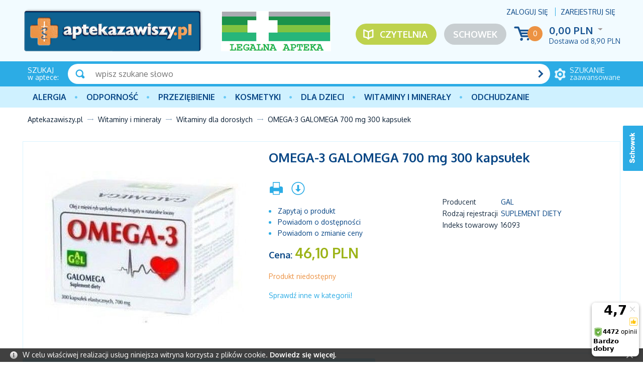

--- FILE ---
content_type: text/html; charset=UTF-8
request_url: https://aptekazawiszy.pl/omega-3-galomega-700-mg-300-kapsulek.html
body_size: 10193
content:
<!DOCTYPE html>
<!--[if lt IE 7 ]><html class="ie6" lang="pl-PL"> <![endif]-->
<!--[if IE 7 ]><html class="ie7" lang="pl-PL"> <![endif]-->
<!--[if IE 8 ]><html class="ie8" lang="pl-PL"> <![endif]-->
<!--[if IE 9 ]><html class="ie9" lang="pl-PL"> <![endif]-->
<!--[if (gt IE 9)|!(IE)]><!--><html lang="pl-PL"><!--<![endif]-->
<head itemtype="http://schema.org/WebSite">
<meta charset="utf-8">
<meta name="viewport" content="width=device-width, initial-scale=1.0">
<title itemprop="name">OMEGA-3 GALOMEGA 700 mg 300 kapsułek cena, opinie, wskazania - Aptekazawiszy.pl</title>
<meta name="description" content=" Opis Preparat wspomagający w reumatoidalnym zapaleniu stawów, chorobie zwyrodnieniowej stawów i układu sercowo-naczyniowego oraz w profilaktyce przeciwmiażdżycowej. Właściwości: Regularne do">
<meta name="keywords" content="omega, 3, galomega, 700, mg, 300, kapsułek">
<meta name="generator" content="AptusShop.pl">
<meta name="web_author" content="Aptus.pl">
<link rel="canonical" href="https://aptekazawiszy.pl/omega-3-galomega-700-mg-300-kapsulek.html" itemprop="url">
<link rel="shortcut icon" href="/public/favicon.ico">
<link rel="stylesheet" href="/public/css/style.css" type="text/css">
<link href='https://fonts.googleapis.com/css?family=Oxygen:400,700,300&subset=latin,latin-ext' rel='stylesheet' type='text/css'>
<!--[if IE]><script src="/public/js/html5.js"></script><![endif]-->
<script type="text/javascript" src="/public/js/j.js"></script>
<script type="text/javascript">
(function() {
    var _qS = document.createElement('script');
    _qS.type = 'text/javascript';
    _qS.async = true;
    _qS.src = '//qjs.quartic.pl/qjs/773f49c3a6788961.js';
    (document.getElementsByTagName('head')[0]||document.getElementsByTagName('body')[0]).appendChild(_qS);
})();
</script>
			<script type="text/javascript">    let GoogleTagManager = {};

    GoogleTagManager.items = function (item) {
      let index = 1;
      let itemObj = {
        item_id: ""+item.id+"",
        item_name: ""+(item.main_name ? item.main_name : item.name)+"",
        index: 0,
        item_brand: ""+(item.brand == undefined ? '' : item.brand)+"",
        item_variant: ""+(item.variant == undefined ? '' : item.variant)+"",
        price: item.price,
        quantity: item.quantity,
        nasze_rekomendacje: item.nasze_rekomendacje ? true : false,
        promocja_przykasowa: item.promocja_przykasowa ? true : false,
        moga_ciebie_zainteresowac: item.moga_ciebie_zainteresowac ? true : false,
      }

      if(typeof item.category === 'string'){
        itemObj["item_category"] = item.category;
      } else if (typeof item.category === 'object'){
        for(cat in item.category){
          itemObj["item_category"+(index > 1 ? index : '')] = item.category[cat].name;
          if(index == 5){
            break;
          }        
          index++;        
        }
      }

      return [itemObj];
    }

	
          GoogleTagManager.eventAddToWishlist = function(item){
          if (item && typeof dataLayer != 'undefined') {
                        dataLayer.push({'ecommerce': null});
              dataLayer.push({
                'event': 'add_to_wishlist',
                'ecommerce': {
                  loggedIn: 0,
                  userId: '',
                  currency: "PLN",
                  value: item.value,
                  items: GoogleTagManager.items(item)
                },
              });
                        return true;
          }
        }
              GoogleTagManager.eventPurchaseButton = function(data){
          if (data && typeof dataLayer != 'undefined') {
                        dataLayer.push({'ecommerce': null});
              dataLayer.push({
                'event': 'purchase_button',
                'ecommerce': {
                  loggedIn: 0,
                  userId: '',
                  currency: "PLN",
                  value: data.value,
                  tax: data.tax,
                  shipping: data.shipping,
                  affiliation: data.affiliation,
                  items: JSON.parse(data.items)
                },
              });
                        return true;
          }
        }
              GoogleTagManager.eventSelectItem = function(item){
          if (item && typeof dataLayer != 'undefined') {
            let productsSection = item['products_section'] && item['products_section'].length ? item['products_section'] : false;
                        let gdata = {
                  items: GoogleTagManager.items(item),
                  loggedIn: 0,
                  userId: ''
              };
              if(productsSection){
                gdata[productsSection] = true;
              }
              dataLayer.push({'ecommerce': null});
              dataLayer.push({
                'event': 'select_item',
                'ecommerce': gdata,
              });
                        return true;
          }
        }
              GoogleTagManager.eventViewPromotion = function(data){
          if (data && typeof dataLayer != 'undefined') {
            data['loggedIn'] = 0;
            data['userId'] = '';
                        dataLayer.push({'ecommerce': null});
              dataLayer.push({
                'event': 'view_promotion',
                'ecommerce': data,
              });
                        return true;
          }
        }

        $(window).load(() => {
          MainSliderObserver.init();
        });
              GoogleTagManager.eventSelectPromotion = function(data){
          if (data && typeof dataLayer != 'undefined') {
            data['loggedIn'] = 0;
            data['userId'] = '';
                        dataLayer.push({'ecommerce': null});
              dataLayer.push({
                'event': 'select_promotion',
                'ecommerce': data,
              });
                        return true;
          }
        }

        $(window).load(() => {        
          GA4AttachSelectPromotionEvent();
        });
              GoogleTagManager.eventCashdeskView = function(data){
          if (data && typeof dataLayer != 'undefined') {
            data['loggedIn'] = 0;
            data['userId'] = '';
            let event = data.productsSection;
            delete data.productsSection;
                        dataLayer.push({'ecommerce': null});
              dataLayer.push({
                'event': event,
                'ecommerce': data,
              });
                        return true;
          }
        }

        $(window).load(() => {        
          CashdeskObserver.init();
        });
      </script>
    <!-- Google Tag Manager -->
    <script>(function(w,d,s,l,i){w[l]=w[l]||[];w[l].push({'gtm.start':
    new Date().getTime(),event:'gtm.js'});var f=d.getElementsByTagName(s)[0],
    j=d.createElement(s),dl=l!='dataLayer'?'&l='+l:'';j.async=true;j.src=
    'https://www.googletagmanager.com/gtm.js?id='+i+dl;f.parentNode.insertBefore(j,f);
    })(window,document,'script','dataLayer','GTM-T9H229P');</script>
    <!-- End Google Tag Manager -->
          <script>
        dataLayer.push({"ecommerce":null});
      </script>
            <script>
        dataLayer.push({"event":"login","ecommerce":{"loggedIn":false,"userId":""}});
      </script>
            <script>
        dataLayer.push({"ecommerce":null});
      </script>
            <script>
        dataLayer.push({"event":"Pageview","ecommerce":{"loggedIn":false,"userId":""}});
      </script>
      <script type="text/javascript">
var shop_root = '/';
var static_root = '/public/';
</script>
</head>
<body class="layout-product">
    <!-- Google Tag Manager (noscript) -->
    <noscript><iframe src="https://www.googletagmanager.com/ns.html?id=GTM-T9H229P"
    height="0" width="0" style="display:none;visibility:hidden"></iframe></noscript>
    <!-- End Google Tag Manager (noscript) -->
    <ins data-ulix1-zoneid="8" data-ulix1-id="7d5760fb77e9efd8357bc7aa914dd604" data-ulix1-site="product" data-ulix1-userId="0" data-ulix1-availability="0" data-ulix1-productId="27987" data-ulix1-productName="OMEGA-3 GALOMEGA 700 mg 300 kapsułek" data-ulix1-productCategoryId="135" data-ulix1-productCategoryName="Witaminy i minerały" data-ulix1-productVendorId="4344" data-ulix1-productVendorName="GAL" data-ulix1-productPrice="46.1" data-ulix1-productSubCategoryId="218" data-ulix1-productSubCategoryName="Witaminy dla dorosłych"></ins><script async src="https://ulix1.space/www/deliv/d1.php"></script><header>
<div class="top-bar-positions">
</div>
<div class="background">
<div class="wrap">
<div class="top clear">
<a href="https://aptekazawiszy.pl/" class="logo"><img src="/public/i/zawiszy/logo.png" alt="OLMED sp. z o.o. sp. k."></a>
<a class="legal-logo not-mainpage" href="https://rejestrymedyczne.csioz.gov.pl/ra/public-view/1192511" target="_blank" rel="nofollow">
<img src="/img/ident/legalna-apteka" alt="Legalna apteka">
</a>
<aside class="user">
<span class="login change_to_link" data-href="https://aptekazawiszy.pl/customer/action/login">Zaloguj się</span>
<span class="register change_to_link" data-href="https://aptekazawiszy.pl/customer/action/register">Zarejestruj się</span>
</aside>
<aside class="cart clear">
<span class="icon change_to_link" data-href="https://aptekazawiszy.pl/cart">
<span class="count">0</span>
</span>
<div class="info">
<span class="val">
0,00 PLN<span class="currency">
<span class="icon_select">&nbsp;</span>
<span class="currencies_list">
</span>
</span>
</span>
<div class="deliveries">
<span class="delivery cheap">Dostawa od  <span class="value">8,90 PLN</span> </span>
</div>
</div>
</aside>
<a class="repository not-mainpage" href="/customer/action/repository">Schowek</a>
<a class="portal" href="/artykuly.html">Czytelnia</a>
<!--<div class="imgs mainpage">
<img src="/public/i/zawiszy/FE_POPW.jpg" alt="Fundusz Europejski">  
<img src="/public/i/zawiszy/RP.jpg" alt="Rzeczpospolita Polska">    
<img src="/public/i/zawiszy/UE2.jpg" alt="Unia Europejska">              
</div>-->
</div>
</div>
<aside class="search">
<div class="wrap clear">
<div class="title"><strong>SZUKAJ</strong> w aptece:</div>
<a href="/search" class="adv"><span><strong>szukanie</strong> zaawansowane</span></a>
<div class="form">
<form name="search_form" action="/" method="get" target="_self"><a class="submit" href="javascript: document.forms['search_form'].submit();" rel="search"></a>
<div class="input">
<input id="main_search" type="text" name="name" placeholder="wpisz szukane słowo">
</div>
<script type="text/javascript">
var autoComplete = null;
$(document).ready(function () {
autoComplete = new Autocomplete('main_search', {
'zindex' : 2500,
'returnType': 'json'
});
});
</script>
</form></div>
</div>
</aside>
<div class="mline">
<div class="wrap">
<nav class="main-menu clear"><ul class="header_menu clear"><li class="openable panel"><a href="/alergia.html" target="_self" class="main_item" >Alergia</a><div class="sub_items"></div></li><li class="openable panel"><a href="/odpornosc.html" target="_self" class="main_item" >Odporność</a><div class="sub_items"><div class="panel_menu"><ul class="list_level_0 sub_list"><li class="sub_list-item"><a class="level_0" href="/aloes.html">Aloes</a></li><li class="sub_list-item"><a class="level_0" href="/borelioza.html">Borelioza</a></li><li class="sub_list-item"><a class="level_0" href="/colostrum-siara-bydleca-mlodziwo.html">Colostrum (siara bydlęca, młodziwo)</a></li><li class="sub_list-item"><a class="level_0" href="/cynk-selen.html">Cynk, selen</a></li><li class="sub_list-item"><a class="level_0" href="/czarny-bez.html">Czarny bez</a></li><li class="sub_list-item"><a class="level_0" href="/czosnek.html">Czosnek</a></li><li class="sub_list-item"><a class="level_0" href="/czystek.html">Czystek</a></li><li class="sub_list-item"><a class="level_0" href="/echinacea-jezowka-purpurowa.html">Echinacea (jeżówka purpurowa)</a></li><li class="sub_list-item"><a class="level_0" href="/kurkuma.html">Kurkuma</a></li><li class="sub_list-item"><a class="level_0" href="/miod-propolis-mleczko-pszczele.html">Miód, propolis, mleczko pszczele</a></li><li class="sub_list-item"><a class="level_0" href="/pozostale-preparaty.html">Pozostałe preparaty</a></li></ul><aside class="banner-category"><a href=https://aptekazawiszy.pl/odpornosc.html><img src="/img/categorybig/122" alt="Odporność"></aside></div></li><li class="openable panel"><a href="/przeziebienie-i-grypa.html" target="_self" class="main_item" >PRZEZIĘBIENIE</a><div class="sub_items"><div class="panel_menu"><ul class="list_level_0 sub_list"><li class="sub_list-item"><a class="level_0" href="/gardlo.html">Gardło</a></li><li class="sub_list-item"><a class="level_0" href="/kaszel.html">Kaszel</a></li><li class="sub_list-item"><a class="level_0" href="/katar-zatoki.html">Katar, zatoki</a></li><li class="sub_list-item"><a class="level_0" href="/leki-przeciwgoraczkowe.html">Leki przeciwgorączkowe</a></li><li class="sub_list-item"><a class="level_0" href="/masci-rozgrzewajace-na-przeziebienie.html">Maści rozgrzewające na przeziębienie</a></li><li class="sub_list-item"><a class="level_0" href="/profilaktyka.html">Profilaktyka</a></li></ul><aside class="banner-category"><a href=https://aptekazawiszy.pl/przeziebienie-i-grypa.html><img src="/img/categorybig/130" alt="Leki na przeziębienie i grypę"></aside></div></li><li class="openable panel"><a href="/kosmetyki.html" target="_self" class="main_item" >Kosmetyki</a><div class="sub_items"><div class="panel_menu"><ul class="list_level_0 sub_list"><li class="sub_list-item"><a class="level_0" href="/naturalne-kosmetyki-azjatyckie.html">Naturalne kosmetyki azjatyckie</a></li><li class="sub_list-item"><a class="level_0" href="/kosmetyki-konopne.html">Kosmetyki konopne</a></li><li class="sub_list-item"><a class="level_0" href="/kosmetyki-dla-panow.html">Kosmetyki dla Panów</a></li><li class="sub_list-item"><a class="level_0" href="/kosmetyki-kolorowe.html">Kosmetyki kolorowe</a></li><li class="sub_list-item"><a class="level_0" href="/ochrona-przeciwsloneczna.html">Ochrona przeciwsłoneczna</a></li><li class="sub_list-item"><a class="level_0" href="/pielegnacja-ciala-a.html">Pielęgnacja ciała</a></li><li class="sub_list-item"><a class="level_0" href="/pielegnacja-dloni-i-paznokci.html">Pielęgnacja dłoni i paznokci</a></li><li class="sub_list-item"><a class="level_0" href="/pielegnacja-stop.html">Pielęgnacja stóp</a></li><li class="sub_list-item"><a class="level_0" href="/pielegnacja-twarzy-i-szyi.html">Pielęgnacja twarzy i szyi</a></li><li class="sub_list-item"><a class="level_0" href="/pielegnacja-wlosow.html">Pielęgnacja włosów</a></li></ul><aside class="banner-category"><a href=https://aptekazawiszy.pl/kosmetyki.html><img src="/img/categorybig/110" alt="Kosmetyki"></aside></div></li><li class="openable panel"><a href="/dla-dzieci.html" target="_self" class="main_item" >Dla dzieci</a><div class="sub_items"><div class="panel_menu"><ul class="list_level_0 sub_list"><li class="sub_list-item"><a class="level_0" href="/akcesoria.html">Akcesoria</a></li><li class="sub_list-item"><a class="level_0" href="/herbatki-dla-dzieci.html">Herbatki dla dzieci</a></li><li class="sub_list-item"><a class="level_0" href="/kosmetyki-e.html">Kosmetyki</a></li><li class="sub_list-item"><a class="level_0" href="/mleko.html">Mleko</a></li><li class="sub_list-item"><a class="level_0" href="/pieluszki.html">Pieluszki</a></li><li class="sub_list-item"><a class="level_0" href="/suplementy-diety-dla-dzieci.html">Suplementy diety dla dzieci</a></li><li class="sub_list-item"><a class="level_0" href="/srodki-czystosci.html">Środki czystości</a></li><li class="sub_list-item"><a class="level_0" href="/witaminy.html">Witaminy</a></li></ul><aside class="banner-category"><a href=https://aptekazawiszy.pl/strony/wyszukiwanie.html?name=moomin><img src="/img/categorybig/148" alt="Dla dzieci"></aside></div></li><li class="openable panel"><a href="/witaminy-i-mineraly.html" target="_self" class="main_item" >Witaminy i minerały</a><div class="sub_items"><div class="panel_menu"><ul class="list_level_0 sub_list"><li class="sub_list-item"><a class="level_0" href="/chrom.html">Chrom</a></li><li class="sub_list-item"><a class="level_0" href="/cynk.html">Cynk</a></li><li class="sub_list-item"><a class="level_0" href="/jod.html">Jod</a></li><li class="sub_list-item"><a class="level_0" href="/krzem.html">Krzem</a></li><li class="sub_list-item"><a class="level_0" href="/magnez.html">Magnez</a></li><li class="sub_list-item"><a class="level_0" href="/miedz.html">Miedź</a></li><li class="sub_list-item"><a class="level_0" href="/potas.html">Potas</a></li><li class="sub_list-item"><a class="level_0" href="/selen.html">Selen</a></li><li class="sub_list-item"><a class="level_0" href="/srebro.html">Srebro</a></li><li class="sub_list-item"><a class="level_0" href="/wapn.html">Wapń</a></li><li class="sub_list-item"><a class="level_0" href="/zelazo.html">Żelazo</a></li></ul><aside class="banner-category"><a href=https://aptekazawiszy.pl/strony/wyszukiwanie.html?name=biovital><img src="/img/categorybig/135" alt="Witaminy i minerały"></aside></div></li><li class="openable panel"><a href="/odchudzanie-i-oczyszczanie.html" target="_self" class="main_item" >Odchudzanie</a><div class="sub_items"><div class="panel_menu"><ul class="list_level_0 sub_list"><li class="sub_list-item"><a class="level_0" href="/oczyszczanie-organizmu.html">Oczyszczanie organizmu</a></li><li class="sub_list-item"><a class="level_0" href="/odchudzanie.html">Odchudzanie</a></li><li class="sub_list-item"><a class="level_0" href="/odgrzybianie-organizmu.html">Odgrzybianie organizmu</a></li><li class="sub_list-item"><a class="level_0" href="/odrobaczanie-organizmu.html">Odrobaczanie organizmu</a></li></ul><aside class="banner-category"><a href=https://aptekazawiszy.pl/producent-revolife,dCg-fUk.html><img src="/img/categorybig/121" alt="Odchudzanie i oczyszczanie"></aside></div></li></ul></nav></div>
</div>
<div class="wrap">
<a class="switch"></a>
</div>
</div>
<div class="breadcrumb" itemtype="http://schema.org/WebPage" itemscope=""><nav id="breadcrumb"><ul class="clear"><li class="home"><a href="/" itemprop="breadcrumb">Aptekazawiszy.pl</a></li><li class="openable" data-category="135"  data-items="0" ><a href="/witaminy-i-mineraly.html" itemprop="breadcrumb">Witaminy i minerały</a></li><li class="openable" data-category="218"  data-items="0" ><a href="/witaminy-dla-doroslych.html" itemprop="breadcrumb">Witaminy dla dorosłych</a></li><li class="" itemprop="breadcrumb" ><span><span>OMEGA-3 GALOMEGA 700 mg 300 kapsułek</span></span></li></ul></nav></div></header>
<div id="container" class="clear">
<div class="row clear white-background">
<aside id="content">
<div class="adshero-category-page-up adshero-carousel adshero-carousel-large" data-slothash="d435fb10-a511-4d9a-95a3-359810ad884d"></div>      <script>
        AdsHero.getAds({"url":"https:\/\/dispatcher.ahevds.com\/v1\/dsa\/raw\/d435fb10-a511-4d9a-95a3-359810ad884d\/5"}, '', '.adshero-category-page-up');
      </script>
    <section id="product" class="gall3ry-container" itemscope itemtype="http://schema.org/Product" data-price="46.1" data-idproduct="27987">
<meta itemprop="category" content="Witaminy i minerały/Witaminy dla dorosłych">
<meta itemprop="brand" content="GAL">
<meta itemprop="sku" content="16093" />
<meta itemprop="gtin8" content="5907501110151" />
<meta itemprop="description" content="Preparat wspomagający w reumatoidalnym zapaleniu stawów, chorobie zwyrodnieniowej stawów i układu sercowo-naczyniowego oraz w profilaktyce przeciwmiażdżycowej.Właściwości:Regularne dostarczanie organizmowi w codziennej diecie kwasów DHA i EPA zmniejsza agregację płytek krwi i w małej mierze wpływa na obniżenie ciśnienia. Ponadto przyjmowanie oleju rybiego zamiast tłuszczów nasyconych obniża poziom cholesterolu i trójglicerydów we krwi, zmniejsza ryzyko występowania chorób sercowo-naczyniowych np. arytmii." />
<div class="main_info clear">
<div class="product_information clear">
<header class="name"><h1 itemprop="name" id="variant_field_name">OMEGA-3 GALOMEGA 700 mg 300 kapsułek</h1></header>
<div class="clearbox"></div>
<div class="rside desktop">
<div class="socials clear">
<div itemprop="aggregateRating" itemscope itemtype="http://schema.org/AggregateRating">
<meta itemprop="ratingValue" content="5">
<meta itemprop="worstRating" content="1">
<meta itemprop="bestRating" content="5">
<meta itemprop="reviewCount" content="1">
</div>
</div>
<aside class="dictionaries desktop">
<table>
<tr>
<td><h3>Producent</h3></td>
<td>
<h3>
<a href="/producent-gal,dCg-_pBA.html">
GAL</a>
</h3>
</td>                                              
</tr>
<tr>
<td><h3>Rodzaj rejestracji</h3></td>
<td>
<h3>
<a href="/rodzaj-rejestracji-suplement-diety,dEw-ejQ.html">
Suplement diety</a>
</h3>
</td>                                              
</tr>
<tr>
<td>Indeks towarowy</td>
<td><h3>16093</h3></td>
</tr>
</table>
</aside>
<ins data-ulix1-zoneid="266" data-ulix1-id="7d5760fb77e9efd8357bc7aa914dd604"></ins><script async src="https://ulix1.space/www/deliv/d1.php"></script></div>
<div class="lside">
<aside class="options">
<a href="javascript:void(0)" onclick="window.print();" rel="alternate">
<span class="tip icon-print" title="Drukuj"></span>
</a>
<a href="/omega-3-galomega-700-mg-300-kapsulek.pdf" rel="alternate" target="_blank" >
<span class="tip icon-pdf" title="Pobierz jako PDF"></span>
</a>
</aside>
<aside class="options_list desktop">
<a href="javascript:void(0)" onclick="$.ligh7form('/omega-3-galomega-700-mg-300-kapsulek/action/question.html', 700)">
<span class="icon-question" title="Zapytaj o produkt">Zapytaj o produkt</span>
</a>
<a href="javascript:void(0)" onclick="$.ligh7form('/omega-3-galomega-700-mg-300-kapsulek/action/available-mail.html', 700)">
<span class="icon-available" title="Powiadom o dostępności">Powiadom o dostępności</span>
</a>
<a href="javascript:void(0)" onclick="$.ligh7form('/omega-3-galomega-700-mg-300-kapsulek/action/price-change-mail.html', 700)">
<span class="icon-price" title="Powiadom o zmianie ceny">Powiadom o zmianie ceny</span>
</a>
</aside>
<aside class="buy">
<div id="parameters"></div><div class="price"  itemscope itemprop="offers" itemtype="http://schema.org/Offer" >
<meta itemprop="url" content="https://aptekazawiszy.pl/omega-3-galomega-700-mg-300-kapsulek.html"> 
<meta itemprop="priceValidUntil" content="2026-01-20 00:46">
<h2 class="price">
Cena: <span class="price-container"  itemprop="price" content="46.1" >46,10 PLN</span>
<meta itemprop="priceCurrency" content="PLN" />
<link itemprop="availability" href="http://schema.org/OutOfStock" />
</h2>
<div id="variant_field_old_price">
</div>
</div>
<div class="add2cart">
<div class="unavailable">
<div>
Produkt niedostępny</div>
<div><a href="/witaminy-dla-doroslych.html">Sprawdź inne w kategorii!</a></div>
</div>
</div>
</aside>
<!---->	
</div>
</div>
<div class="images">
<figure class="image" id="variant_field_image">
<a href="/omega-3-galomega-700-mg-300-kapsulek.2.jpg" class="gall3ry-item" rel="https://aptekazawiszy.pl/omega-3-galomega-700-mg-300-kapsulek.1.jpg">
<img src="/omega-3-galomega-700-mg-300-kapsulek.1.jpg" alt="OMEGA-3 GALOMEGA 700 mg 300 kapsułek" itemprop="image" width="400" height="400">
 </a>
</figure>
</div>
<aside class="dictionaries mobile">
<table>
<tr>
<td>Producent</td>
<td>
<a href="/producent-gal,dCg-_pBA.html">
GAL</a>
</td>                                              
</tr>
<tr>
<td>Rodzaj rejestracji</td>
<td>
<a href="/rodzaj-rejestracji-suplement-diety,dEw-ejQ.html">
Suplement diety</a>
</td>                                              
</tr>
<tr>
<td>Indeks towarowy</td>
<td>16093</td>
</tr>
</table>
</aside>
<aside class="options_list mobile">
<a href="javascript:void(0)" onclick="$.ligh7form('/omega-3-galomega-700-mg-300-kapsulek/action/question.html', 700)">
<span class="icon-question" title="Zapytaj o produkt">Zapytaj o produkt</span>
</a>
<a href="javascript:void(0)" onclick="$.ligh7form('/omega-3-galomega-700-mg-300-kapsulek/action/available-mail.html', 700)">
<span class="icon-available" title="Powiadom o dostępności">Powiadom o dostępności</span>
</a>
<a href="javascript:void(0)" onclick="$.ligh7form('/omega-3-galomega-700-mg-300-kapsulek/action/price-change-mail.html', 700)">
<span class="icon-price" title="Powiadom o zmianie ceny">Powiadom o zmianie ceny</span>
</a>
</aside>
</div>
 <div class="clear-gutter"></div>
<div class="additional_info clear ">
<div class="lside">
<header class="header"><h3>Opis</h3></header>
<div class="desc_box">
<div class="wiki clear">
<div class="field clear">
<h2 class="title">Opis</h2>
<div class="content">Preparat wspomagający w reumatoidalnym zapaleniu stawów, chorobie zwyrodnieniowej stawów i układu sercowo-naczyniowego oraz w profilaktyce przeciwmiażdżycowej.<br><br>Właściwości:<br>Regularne dostarczanie organizmowi w codziennej diecie kwasów DHA i EPA zmniejsza agregację płytek krwi i w małej mierze wpływa na obniżenie ciśnienia. Ponadto przyjmowanie oleju rybiego zamiast tłuszczów nasyconych obniża poziom cholesterolu i trójglicerydów we krwi, zmniejsza ryzyko występowania chorób sercowo-naczyniowych np. arytmii.</div>
</div>
<div class="field clear">
<h2 class="title">Sposób użycia</h2>
<div class="content">Jeśli nie przepisano inaczej: 2 kapsułki 2-3 razy dziennie podczas posiłków.</div>
</div>
<div class="field clear">
<h2 class="title">Skład</h2>
<div class="content">Substancja czynna: w jednej kapsułce znajduje się 350,0 mg oleju z mięśni ryb o zawartości min. 30% kwasów tłuszczowych omega-3 w tym 18% kwasu eikozapentaenowego i 12% kwasu dokozaheksaenowego. Składniki pomocnicze: Żelatyna wieprzowa, gliceryna, woda, aseptina A (E 214) do 517,0 mg. Kwasy tłuszczowe omega-3 do których należą kwas eikozapentaenowy (EPA) i kwas dokozaheksaenowy (DHA) to wielołańcuchowe nienasycone kwasy tłuszczowe z wieloma podwójnymi wiązaniami</div>
</div>
<div class="wiki clear" style="padding-top: 20px;"><strong>Ważne informacje dotyczące suplementu:</strong><br>Nie należy przekraczać dziennej zalecanej porcji do spożycia.<br>Zrównoważony sposób żywienia i prawidłowy tryb życia są ważne dla prawidłowego funkcjonowania organizmu.<br>Suplement diety nie może być stosowany jako substytut (zamiennik) zróżnicowanej diety.<br>Przechowywać w suchym i chłodnym miejscu, niedostępnym dla małych dzieci.</div>
</div>
</div>
<a name="votes"></a>
<div class="mobile-only">
<ins data-ulix1-zoneid="317" data-ulix1-id="7d5760fb77e9efd8357bc7aa914dd604"></ins>
    <script async src="https://ulix1.space/www/deliv/d1.php"></script></div>
<div class="adshero-above-tabs adshero-carousel adshero-carousel-middle"  data-slothash="cd322fa8-e79d-4a38-b091-3cb9ac9a686a"></div>
<div class="tabs">
<aside class="tab votes" data-title="Opinie">
<ins data-ulix1-zoneid="16" data-ulix1-id="7d5760fb77e9efd8357bc7aa914dd604" data-ulix1-site="product" data-ulix1-userId="0" data-ulix1-availability="0" data-ulix1-productId="27987" data-ulix1-productName="OMEGA-3 GALOMEGA 700 mg 300 kapsułek" data-ulix1-productCategoryId="135" data-ulix1-productCategoryName="Witaminy i minerały" data-ulix1-productVendorId="4344" data-ulix1-productVendorName="GAL" data-ulix1-productPrice="46.1" data-ulix1-productSubCategoryId="218" data-ulix1-productSubCategoryName="Witaminy dla dorosłych"></ins><aside class="message notify">Nie dodano jeszcze żadnej opini.</aside>
<div class="clearbox"></div>
<div class="buttons">
<a  onclick="$.ligh7form('/omega-3-galomega-700-mg-300-kapsulek/action/addvote.html', 700)" class="button positive" style="position:relative; zoom:1;" rel="nofollow">Opinie</a>
</div>
</aside>
<aside class="tab" data-title="Produkty podobne">
<aside class="products " >
<div class="similar_panel row clear" data-product="27987">
<div class="grid-3">
<h4 class="name">Producent</h4>
<a data-word="4344" data-dictionary="10" class="active">GAL<span></span></a>
</div>
<div class="grid-3">
<h4 class="name">Rodzaj rejestracji</h4>
<a data-word="13434" data-dictionary="19" class="">Suplement diety<span></span></a>
</div>
</div>
<div class="row clear  products_container">
<article class="tile product-tile grid-3"  data-id="34498" data-name="PYŁEK KWIATOWY 150 g GAL" data-main_name="" data-variant_name="" data-variant="" data-brand="GAL" data-value="41.99" data-price="41.99" data-category="[{&quot;id&quot;:&quot;415&quot;,&quot;name&quot;:&quot;Mi\u00f3d, propolis, mleczko pszczele&quot;,&quot;main&quot;:&quot;0&quot;}]" data-quantity="1">
<div class="image">
<figure>
<span class="change_to_link" data-href="/pylek-kwiatowy-150-g-gal.html">
<img src="/pylek-kwiatowy-150-g-gal.jpg" alt="PYŁEK KWIATOWY 150 g GAL" width="200" height="200">
</span>
</figure>
<div class="info">
<header >
<h3><a href="/pylek-kwiatowy-150-g-gal.html" >PYŁEK KWIATOWY 150 g GAL</a></h3>
</header>
<div class="short_desc">
<span class="change_to_link" data-href="/pylek-kwiatowy-150-g-gal.html">
</span>
</div>
</div>
</div>
<footer >
<div class="price clear">
<div class="regular">
<span >41,99 PLN</span>
</div>
</div>
<div class="addtocart">
<span class="change_to_link button special cart" data-href="/pylek-kwiatowy-150-g-gal/action/add.html" data-short="Kup"><span>do koszyka</span></span>
</div>
</footer>
</article>
<article class="tile product-tile grid-3"  data-id="36471" data-name="Olej lniany do diety dr Budwig - 40 kapsułek" data-main_name="" data-variant_name="" data-variant="" data-brand="GAL" data-value="28.99" data-price="28.99" data-category="[{&quot;id&quot;:&quot;413&quot;,&quot;name&quot;:&quot;Trany, oleje&quot;,&quot;main&quot;:&quot;0&quot;}]" data-quantity="1">
<div class="image">
<figure>
<span class="change_to_link" data-href="/olej-lniany-do-diety-dr-budwig-40-kapsulek.html">
<img src="/olej-lniany-do-diety-dr-budwig-40-kapsulek.jpg" alt="Olej lniany do diety dr Budwig - 40 kapsułek" width="200" height="200">
</span>
</figure>
<div class="info">
<header >
<h3><a href="/olej-lniany-do-diety-dr-budwig-40-kapsulek.html" >Olej lniany do diety dr Budwig - 40 kapsułek</a></h3>
</header>
<div class="short_desc">
<span class="change_to_link" data-href="/olej-lniany-do-diety-dr-budwig-40-kapsulek.html">
<p>Suplement diety zalecany w diecie dr Budwig. Olej lniany uzupełniający dietę w niezbędne mikroelementy.</p>
</span>
</div>
</div>
</div>
<footer >
<div class="price clear">
<div class="regular">
<span >28,99 PLN</span>
</div>
</div>
<div class="addtocart">
<span class="change_to_link button special cart" data-href="/olej-lniany-do-diety-dr-budwig-40-kapsulek/action/add.html" data-short="Kup"><span>do koszyka</span></span>
</div>
</footer>
</article>
<article class="tile product-tile grid-3"  data-id="37119" data-name="VITAGAL Witamina A+E 60 kapsułek" data-main_name="" data-variant_name="" data-variant="" data-brand="GAL" data-value="12.49" data-price="12.49" data-category="[{&quot;id&quot;:&quot;218&quot;,&quot;name&quot;:&quot;Witaminy dla doros\u0142ych&quot;,&quot;main&quot;:&quot;0&quot;},{&quot;id&quot;:&quot;540&quot;,&quot;name&quot;:&quot;Witamina A + E&quot;,&quot;main&quot;:&quot;0&quot;}]" data-quantity="1">
<div class="image">
<figure>
<span class="change_to_link" data-href="/vitagal-witamina-a-e-60-kapsulek.html">
<img src="/vitagal-witamina-a-e-60-kapsulek.jpg" alt="VITAGAL Witamina A+E 60 kapsułek" width="200" height="200">
</span>
</figure>
<div class="info">
<header >
<h3><a href="/vitagal-witamina-a-e-60-kapsulek.html" >VITAGAL Witamina A+E 60 kapsułek</a></h3>
</header>
<div class="short_desc">
<span class="change_to_link" data-href="/vitagal-witamina-a-e-60-kapsulek.html">
</span>
</div>
</div>
</div>
<footer >
<div class="price clear">
<div class="regular">
<span >12,49 PLN</span>
</div>
</div>
<div class="addtocart">
<span class="change_to_link button special cart" data-href="/vitagal-witamina-a-e-60-kapsulek/action/add.html" data-short="Kup"><span>do koszyka</span></span>
</div>
</footer>
</article>
</div>
<footer class="similar_see_more"><span data-href="/podobne-do/producent-gal,dCg-_pBA.html" class="change_to_link">zobacz więcej &raquo;</span></footer></aside>
</aside>
</div>
</div>
<div class="rside">
<ins data-ulix1-zoneid="116" data-ulix1-id="7d5760fb77e9efd8357bc7aa914dd604" data-ulix1-site="product" data-ulix1-userId="0" data-ulix1-availability="0" data-ulix1-productId="27987" data-ulix1-productName="OMEGA-3 GALOMEGA 700 mg 300 kapsułek" data-ulix1-productCategoryId="135" data-ulix1-productCategoryName="Witaminy i minerały" data-ulix1-productVendorId="4344" data-ulix1-productVendorName="GAL" data-ulix1-productPrice="46.1" data-ulix1-productSubCategoryId="218" data-ulix1-productSubCategoryName="Witaminy dla dorosłych"></ins><div class="adshero-other-bought adshero-carousel" data-slothash="9043f7d6-309d-4fdd-9ae5-a300a32bff77"></div>
</div>
</div>
<div class="clearbox"></div>
</section>
      <script>
        dataLayer.push({"ecommerce":null});
      </script>
            <script>
        dataLayer.push({"event":"view_item","ecommerce":{"loggedIn":false,"userId":"","currency":"PLN","value":"46.1","items":[{"index":0,"item_id":"27987","item_name":"OMEGA-3 GALOMEGA 700 mg 300 kapsu\u0142ek","item_brand":"GAL","price":"46.1","item_category":"Witaminy dla doros\u0142ych"}]}});
      </script>
            <script>
        AdsHero.getAds({"url":"https:\/\/dispatcher.ahevds.com\/v1\/dsa\/raw\/9043f7d6-309d-4fdd-9ae5-a300a32bff77\/5","excludedShopProductsIds":"27987","lang":"pl","currency":"PLN","productTitle":"OMEGA-3 GALOMEGA 700 mg 300 kapsu\u0142ek","shopProductId":"27987","categoryId":"218","brand":"GAL"}, 'KLIENCI KUPILI RÓWNIEŻ:', '.adshero-other-bought');
      </script>
          <script>
        AdsHero.getAds({"url":"https:\/\/dispatcher.ahevds.com\/v1\/dsa\/raw\/cd322fa8-e79d-4a38-b091-3cb9ac9a686a\/5","excludedShopProductsIds":"27987","lang":"pl","currency":"PLN","productTitle":"OMEGA-3 GALOMEGA 700 mg 300 kapsu\u0142ek","shopProductId":"27987"}, 'Inni klienci oglądali również:', '.adshero-above-tabs');
      </script>
    </aside>
</div>
</div>
<footer>
<div class="footer">
<aside class="footer_info clear">
<article class="clear ">
<div class="image"><img src="/img/news/15-o-nas.jpg" alt="O NAS" width="188" height="198"></div>
<div class="no-header">
<style>

.footer-imgs{
  float: left;
  margin-left: 40px;
}

.footer-imgs img:first-child{
  margin-right: 10px;
}


@media (max-width: 1240px){
.footer-imgs{
  display: flex;
  width: 50%;
  margin-left: 0;
 }
}

@media (max-width: 1000px){
.footer-imgs{
  width: auto;
margin-left: 50px;
 }
}

@media (max-width: 460px){
.footer-imgs{
  width: auto;
margin-left: 0px;
 flex-wrap:wrap;
justify-content: center;
 }

.footer-imgs img {
  margin-bottom: 10px;
}
}

</style>
<div class="footer-imgs">
<img alt="" src="/img/ident/solgar-certyfikat" align="center" width="200" height="300">

<img alt="" src="/img/ident/aptekazawiszy-terranova" align="center" width="128" height="300">

</div>
</div>				
</article>
<article class="clear ">
<div class="image"><img src="/img/news/16-zaufanie.jpg" alt="ZAUFANIE" width="34" height="34"></div>
<div class="no-header">
Ponad 25 lat doświadczenia<br>na rynku farmaceutycznym</div>				
</article>
<article class="clear ">
<div class="image"><img src="/img/news/17-bezpieczenstwo.jpg" alt="BEZPIECZEŃSTWO" width="24" height="31"></div>
<div class="no-header">
Bezpieczne płatności onilne</div>				
</article>
<article class="clear ">
<div class="image"><img src="/img/news/18-oferta.jpg" alt="OFERTA" width="35" height="31"></div>
<div class="no-header">
Szeroki wachlarz produktów<br>w atrakcyjnych cenach</div>				
</article>
<article class="clear ">
<div class="image"><img src="/img/news/19-dostawa-gratis.jpg" alt="DOSTAWA GRATIS!" width="30" height="22"></div>
<div class="no-header">
Już przy zamówieniach od 149 PLN!</div>				
</article>
</aside>
<div class="frow clear">
<nav class="col"><h3><span>Informacje</span></h3><ul class="clear"><li><a href="/strony/kontakt.html" target="_self" class="" >Kontakt</a></li><li><span data-href="/strony/regulamin.html" data-target="_self" class="change_to_link">Regulamin</span></li><li><a href="/strony/dostawa.html" target="_self" class="" >Dostawa i płatności</a></li><li><a href="/strony/polityka_prywatnosci_nowa.html" target="_self" class="" >Polityka prywatności</a></li><li><a href="/strony/prawo.html" target="_self" class="" >Prawo do odstąpienia od umowy</a></li></ul></nav><nav class="col"><h3><span>Ważne</span></h3><ul class="clear"><li><a href="/strony/Dotacja.html" target="_self" class="" >Program nr SA.57015 (2020/N)</a></li><li><span data-href="/strony/wif.html" data-target="_self" class="change_to_link">Informacje o WIF</span></li><li><a href="https://rejestrymedyczne.ezdrowie.gov.pl/ra/search/public" target="_self" class="" >Rejestr medyczny aptek</a></li><li><a href="/strony/wycofane.html" target="_self" class="" >Produkty wycofane</a></li><li><a href="https://aptekazawiszy.pl/sitemap" target="_blank" class="" >Mapa strony</a></li></ul></nav> <section class="col contact">
<h3>Szybki kontakt</h3>
<p>OLMED Sp&oacute;łka z ograniczoną odpowiedzialnością Sp. K.</p>
<p>ul. Jagienki 32</p>
<p>92-439 Ł&oacute;dź</p>
<p>REGON 100254364</p>
<p>NIP 7282631955</p>
<div class="contact-right"><b>Zezwolenie nr <a href=https://aptekazawiszy.pl/file/18/zezwolenie-olmed target="_blank"> FŁ-1109/A/2015</a> wydał:</b><br /> <b>Ł&oacute;dzki Wojew&oacute;dzki Inspektorat Farmaceutyczny</b><br /> <a href="https://www.gov.pl/web/gif/sprzedaz-lekow-w-internecie" target="_blank">Gł&oacute;wny Inspektorat Farmaceutyczny</a></div>
</section>
<section class="legal">
<p><a href="https://rejestrymedyczne.ezdrowie.gov.pl/ra/pharmacy/public/details/1187077" target="_blank" rel="nofollow"><img src="/img/ident/logogif" alt="" width="200" height="168" rel=”nofollow” /></a></p>
</section>
</div>
</div>
<aside class="author">
<div class="clear">
<div class="copyright">Copyright &copy; 2026</div>
<div class="author">oprogramowanie sklepu: <a href="http://www.aptusshop.pl/" target="_blank" rel="nofollow">AptusShop</a> projekt i strony: <a href="http://www.aptus.pl/" target="_blank"  rel="nofollow">Aptus.pl</a></div>
</div>
</aside>
</footer>
<div class="side_widget repository"><div class="label"></div><div class="contents"><div class="inside"><aside class="message notice">
Schowek jest pusty</aside>
</div></div></div><script type="text/javascript">
hideProductDescriptions();
function update_product_price() {
$.auction.update_price();
$.product.update_price();
}
$(function () {
__onload($('body'));
});
</script>
<div id="flying_header">
<div class="wrap clear">
<a href="https://aptekazawiszy.pl/" class="logo"><img src="/public/i/zawiszy/logo_small.png" alt="OLMED sp. z o.o. sp. k."></a>
<div class="cart">
<span data-href="https://aptekazawiszy.pl/cart" class="change_to_link">
<span class="ico"></span>
<span id="flying-header-cart">0,00 PLN ( 0szt. )</span>
</span>
</div>
<div class="form">
<form name="search_form_fh" action="/" method="get" target="_self"><a class="button color" href="javascript: document.forms['search_form_fh'].submit();" rel="search">szukaj</a>
<div class="ico"></div>
<div class="input">
<input id="flying_search" type="text" name="name" placeholder="wpisz szukane słowo">
</div>
<script type="text/javascript">
var autoComplete2 = null;
$(document).ready(function () {
autoComplete2 = new Autocomplete('flying_search', {
'zindex' : 3000,
'position' : 'fixed'
});
});
</script>
</form></div>
</div>
</div>
<script type="text/javascript">
create_notice_bar("W celu właściwej realizacji usług niniejsza witryna korzysta z plików cookie. <a href=\"/strony/cookies.html\">Dowiedz się więcej.</a>", 'bottom');
</script>
<script type="text/javascript">
$(document).ready(function(){
if(typeof columns == 'number')
$.ajax({
type: "POST",
url: "/",
data: { setRWDColumns: columns }
});
var pcount = 4+(columns - 12)/3;
$("aside.products .products_container a.load_products").each(function(){
var p = $(this).parents(".products_container");
var i = 0;
p.find('article').each(function(){
if(i>=pcount)
$(this).remove();
i++;
});
});
});
</script>
<script type="text/javascript">
var shop_version = 7.1;</script>
<ins data-ulix1-zoneid="91" data-ulix1-id="7d5760fb77e9efd8357bc7aa914dd604" data-ulix1-site="product" data-ulix1-userId="0" data-ulix1-availability="0" data-ulix1-productId="27987" data-ulix1-productName="OMEGA-3 GALOMEGA 700 mg 300 kapsułek" data-ulix1-productCategoryId="135" data-ulix1-productCategoryName="Witaminy i minerały" data-ulix1-productVendorId="4344" data-ulix1-productVendorName="GAL" data-ulix1-productPrice="46.1" data-ulix1-productSubCategoryId="218" data-ulix1-productSubCategoryName="Witaminy dla dorosłych"></ins><ins data-ulix1-zoneid="88" data-ulix1-id="7d5760fb77e9efd8357bc7aa914dd604" data-ulix1-site="product" data-ulix1-userId="0" data-ulix1-availability="0" data-ulix1-productId="27987" data-ulix1-productName="OMEGA-3 GALOMEGA 700 mg 300 kapsułek" data-ulix1-productCategoryId="135" data-ulix1-productCategoryName="Witaminy i minerały" data-ulix1-productVendorId="4344" data-ulix1-productVendorName="GAL" data-ulix1-productPrice="46.1" data-ulix1-productSubCategoryId="218" data-ulix1-productSubCategoryName="Witaminy dla dorosłych"></ins><ins data-ulix1-zoneid="262" data-ulix1-id="7d5760fb77e9efd8357bc7aa914dd604"></ins><script async src="https://ulix1.space/www/deliv/d1.php"></script><script src="//embed.synqy.net/js/ctrl/core" type="text/javascript" async></script>
</body>
</html>


--- FILE ---
content_type: text/html; charset=UTF-8
request_url: https://aptekazawiszy.pl/?get_price=46.1
body_size: -324
content:
46,10 PLN